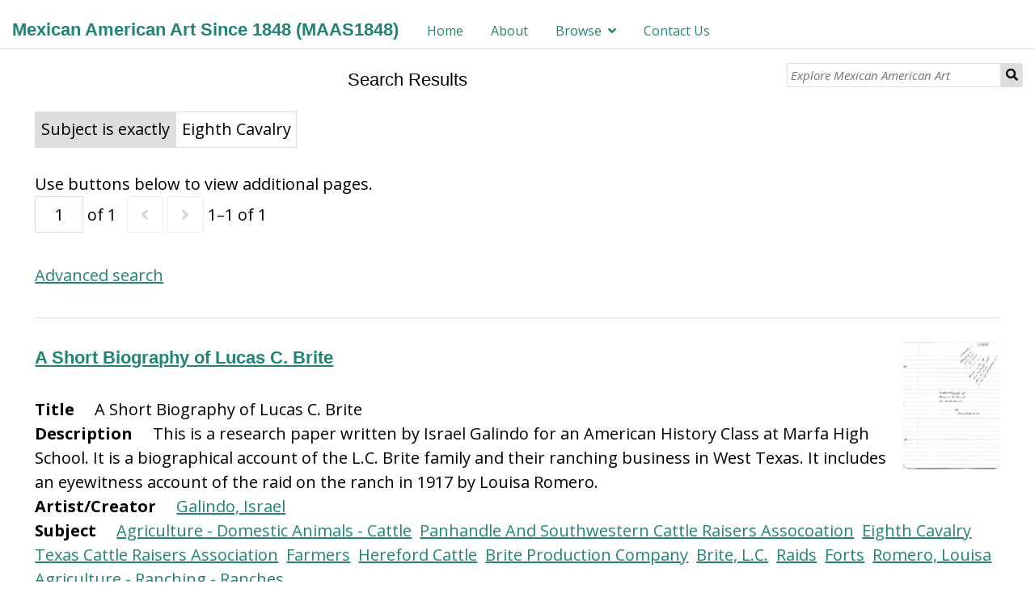

--- FILE ---
content_type: text/css
request_url: https://maas1848.umn.edu/modules/FieldsAsTags/asset/css/fieldsastags.css?v=1.0.1
body_size: 18
content:
.item.resource .tag-label{
	margin-right: 1em;
	font-weight: bold;
}
.item.resource .tags .tag{
	margin-right: 1em;
}